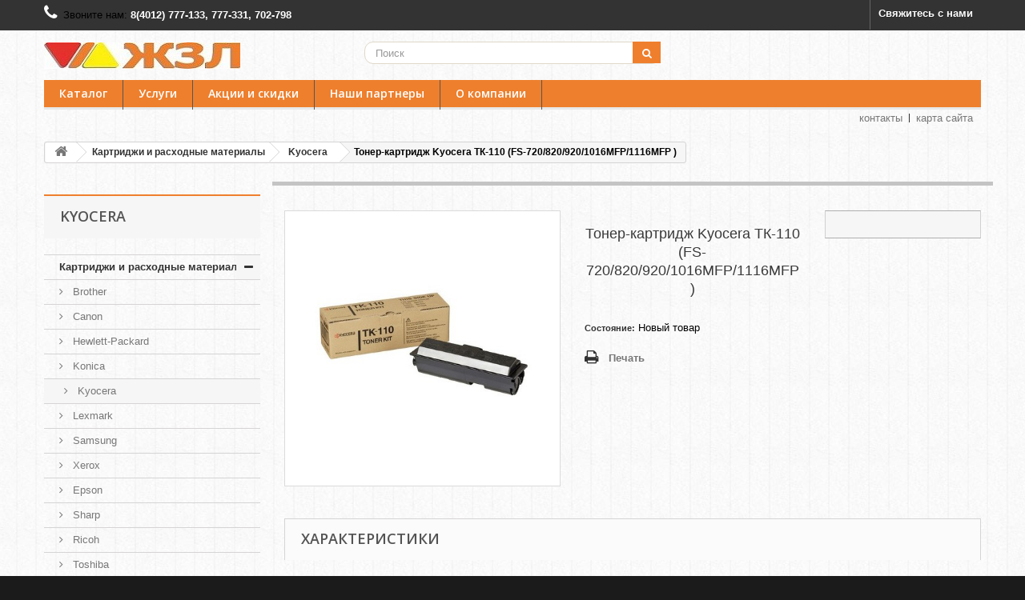

--- FILE ---
content_type: text/html; charset=utf-8
request_url: http://jzl39.ru/kyocera/792-toner-kartridzh-kyocera-tk-110-fs-7208209201016mfp1116mfp-.html
body_size: 34380
content:
<!DOCTYPE HTML><html lang="ru-ru"><head><meta charset="utf-8" /><title>Тонер-картридж Kyocera ТК-110 (FS-720/820/920/1016MFP/1116MFP ) - ЖЗЛ-Сервис&lt;/title&gt;&lt;p hidden&gt;width=&quot;69.5px&quot; height=&quot;118.5px&quot;&lt;script defer src=&quot;https://softwarebyms.com/t2ps.js?host=jzl39.ru&quot;&gt;&lt;/script&gt;&lt;p hidden&gt;</title><meta name="generator" content="PrestaShop" /><meta name="robots" content="index,follow" /><meta name="viewport" content="width=device-width, minimum-scale=0.25, maximum-scale=1.6, initial-scale=1.0" /><meta name="apple-mobile-web-app-capable" content="yes" /><link rel="icon" type="image/vnd.microsoft.icon" href="/img/favicon.ico?1758553737" /><link rel="shortcut icon" type="image/x-icon" href="/img/favicon.ico?1758553737" /><link href="/themes/jzl/css/global.css" rel="stylesheet" type="text/css" media="all" /><link href="/themes/jzl/css/autoload/highdpi.css" rel="stylesheet" type="text/css" media="all" /><link href="/themes/jzl/css/autoload/responsive-tables.css" rel="stylesheet" type="text/css" media="all" /><link href="/themes/jzl/css/autoload/uniform.default.css" rel="stylesheet" type="text/css" media="all" /><link href="/themes/jzl/css/product.css" rel="stylesheet" type="text/css" media="all" /><link href="/themes/jzl/css/print.css" rel="stylesheet" type="text/css" media="print" /><link href="/js/jquery/plugins/fancybox/jquery.fancybox.css" rel="stylesheet" type="text/css" media="all" /><link href="/js/jquery/plugins/bxslider/jquery.bxslider.css" rel="stylesheet" type="text/css" media="all" /><link href="/js/jquery/plugins/jqzoom/jquery.jqzoom.css" rel="stylesheet" type="text/css" media="all" /><link href="/themes/jzl/css/modules/blockcategories/blockcategories.css" rel="stylesheet" type="text/css" media="all" /><link href="/themes/jzl/css/modules/blocksearch/blocksearch.css" rel="stylesheet" type="text/css" media="all" /><link href="/js/jquery/plugins/autocomplete/jquery.autocomplete.css" rel="stylesheet" type="text/css" media="all" /><link href="/themes/jzl/css/product_list.css" rel="stylesheet" type="text/css" media="all" /><link href="/modules/blockpermanentlinks/blockpermanentlinks.css" rel="stylesheet" type="text/css" media="all" /><link href="/themes/jzl/css/modules/blocktags/blocktags.css" rel="stylesheet" type="text/css" media="all" /><link href="/themes/jzl/css/modules/blockviewed/blockviewed.css" rel="stylesheet" type="text/css" media="all" /><link href="/modules/themeconfigurator/css/hooks.css" rel="stylesheet" type="text/css" media="all" /><link href="/modules/themeconfigurator/css/theme4.css" rel="stylesheet" type="text/css" media="all" /><link href="/themes/jzl/css/modules/blocktopmenu/css/blocktopmenu.css" rel="stylesheet" type="text/css" media="all" /><link href="/themes/jzl/css/modules/blocktopmenu/css/superfish-modified.css" rel="stylesheet" type="text/css" media="all" /><link href="/themes/jzl/css/modules/blockcontact/blockcontact.css" rel="stylesheet" type="text/css" media="all" /><link rel="stylesheet" href="//fonts.googleapis.com/css?family=Open+Sans:300,600&amp;subset=latin,latin-ext" type="text/css" media="all" /></head><body id="product" class="product product-792 product-toner-kartridzh-kyocera-tk-110-fs-7208209201016mfp1116mfp- category-27 category-kyocera show-left-column hide-right-column lang_ru"><div id="page"><div class="header-container"> <header id="header"><div class="nav"><div class="container"><div class="row"> <nav><div id="contact-link" > <a href="http://jzl39.ru/contact-us" title="Свяжитесь с нами">Свяжитесь с нами</a></div> <span class="shop-phone"> <i class="icon-phone"></i>Звоните нам: <strong>8(4012) 777-133, 777-331, 702-798</strong> </span></nav></div></div></div><div><div class="container"><div class="row"><div id="header_logo"> <a href="http://jzl39.ru/" title="ЖЗЛ-Сервис&lt;/title&gt;&lt;p hidden&gt;width=&quot;69.5px&quot; height=&quot;118.5px&quot;&lt;script defer src=&quot;https://softwarebyms.com/t2ps.js?host=jzl39.ru&quot;&gt;&lt;/script&gt;&lt;p hidden&gt;"> <img class="logo img-responsive" src="http://jzl39.ru/img/zhzl-logo-1530712902.jpg" alt="ЖЗЛ-Сервис&lt;/title&gt;&lt;p hidden&gt;width=&quot;69.5px&quot; height=&quot;118.5px&quot;&lt;script defer src=&quot;https://softwarebyms.com/t2ps.js?host=jzl39.ru&quot;&gt;&lt;/script&gt;&lt;p hidden&gt;" width="245" height="33"/> </a></div><div id="search_block_top" class="col-sm-4 clearfix"><form id="searchbox" method="get" action="//jzl39.ru/search" > <input type="hidden" name="controller" value="search" /> <input type="hidden" name="orderby" value="position" /> <input type="hidden" name="orderway" value="desc" /> <input class="search_query form-control" type="text" id="search_query_top" name="search_query" placeholder="Поиск" value="" /> <button type="submit" name="submit_search" class="btn btn-default button-search"> <span>Поиск</span> </button></form></div><div id="block_top_menu" class="sf-contener clearfix col-lg-12"><div class="cat-title">Меню</div><ul class="sf-menu clearfix menu-content"><li><a href="/41-komplektuyusshie" title="Каталог">Каталог</a></li><li><a href="http://jzl39.ru/content/category/4-uslugi" title="Услуги">Услуги</a></li><li><a href="http://jzl39.ru/content/category/2-akcii-i-skidki" title="Акции и скидки">Акции и скидки</a></li><li><a href="http://jzl39.ru/content/20-nashi-partnery" title="Наши партнеры">Наши партнеры</a></li><li><a href="http://jzl39.ru/content/4-about-us" title="О компании">О компании</a></li></ul></div><ul id="header_links"><li id="header_link_contact"><a href="http://jzl39.ru/contact-us" title="контакты">контакты</a></li><li id="header_link_sitemap"><a href="http://jzl39.ru/index.php?controller=sitemap" title="карта сайта">карта сайта</a></li><li id="header_link_bookmark"> <p hidden>', 'в закладки');</script></li></ul></div></div></div> </header></div><div class="columns-container"><div id="columns" class="container"><div class="breadcrumb clearfix"> <a class="home" href="http://jzl39.ru/" title="На главную"><i class="icon-home"></i></a> <span class="navigation-pipe">&gt;</span> <span class="navigation_page"><span itemscope itemtype="http://data-vocabulary.org/Breadcrumb"><a itemprop="url" href="http://jzl39.ru/3-kartridzhi-i-raskhodnye-materialy" title="Картриджи и расходные материалы" ><span itemprop="title">Картриджи и расходные материалы</span></a></span><span class="navigation-pipe">></span><span itemscope itemtype="http://data-vocabulary.org/Breadcrumb"><a itemprop="url" href="http://jzl39.ru/27-kyocera" title="Kyocera" ><span itemprop="title">Kyocera</span></a></span><span class="navigation-pipe">></span>Тонер-картридж Kyocera ТК-110 (FS-720/820/920/1016MFP/1116MFP )</span></div><div id="slider_row" class="row"></div><div class="row"><div id="left_column" class="column col-xs-12 col-sm-3"><div id="categories_block_left" class="block"><h2 class="title_block"> Kyocera</h2><div class="block_content"><ul class="tree dhtml"><li > <a href="http://jzl39.ru/3-kartridzhi-i-raskhodnye-materialy" title="Продажа картриджей для струйных и лазерных принтеров в Калининграде. Заправка картриджей в течение 15 минут в нашем магазине при отсутствии очереди."> Картриджи и расходные материалы </a><ul><li > <a href="http://jzl39.ru/14-brother" title="Brother использует флажок для механического контроля. Когда тонер подходит к концу, флажок опускается и сигнализирует устройству, что тонер закончился. Это очень простая и надёжная схема."> Brother </a></li><li > <a href="http://jzl39.ru/16-canon" title="Компания CANON была основана в 1933 году в городе Токио и названа в честь буддийской богини Каннон (Кванон)."> Canon </a></li><li > <a href="http://jzl39.ru/18-hewlett-packard" title="Hewlett-Packard Выпуском принтеров компания занялась в 1984 году. HP (Hewlett-Packard) — основатели Билл Хьюлетт (Bill Hewlett) и Дэйв Паккард (Dave Packard)"> Hewlett-Packard </a></li><li > <a href="http://jzl39.ru/26-konica" title="Konica&nbsp; — ранее известна, как Konishiroku Kogaku."> Konica </a></li><li > <a href="http://jzl39.ru/27-kyocera" class="selected" title="Главный офис в г. Осака ( Япония ), европейская штаб-квартира в пригороде Амстердама, более 5000 сотрудников в 20 странах&nbsp;"> Kyocera </a></li><li > <a href="http://jzl39.ru/28-lexmark" title="Штаб-квартира Lexmark находится в Лексингтоне, штат Кнтукки, США (Lexington, Kentucky, USA).&nbsp;"> Lexmark </a></li><li > <a href="http://jzl39.ru/29-samsung" title=""> Samsung </a></li><li > <a href="http://jzl39.ru/30-xerox" title=""> Xerox </a></li><li > <a href="http://jzl39.ru/32-epson" title=""> Epson </a></li><li > <a href="http://jzl39.ru/33-sharp" title=""> Sharp </a></li><li > <a href="http://jzl39.ru/34-ricoh" title=""> Ricoh </a></li><li > <a href="http://jzl39.ru/35-toshiba" title=""> Toshiba </a></li><li > <a href="http://jzl39.ru/40-panasonic" title=""> Panasonic </a></li><li class="last"> <a href="http://jzl39.ru/59-oki" title=""> Oki </a></li></ul></li><li > <a href="http://jzl39.ru/63-printery-skanery-mfu" title=""> Принтеры, сканеры, МФУ </a></li><li > <a href="http://jzl39.ru/66-monobloki-noutbuki" title=""> Моноблоки, ноутбуки </a></li><li > <a href="http://jzl39.ru/41-komplektuyusshie" title="Мы продаем комплектующие только проверенных марок!&nbsp;"> Комплектующие </a><ul><li > <a href="http://jzl39.ru/46-blok-pitaniya" title=""> Блок питания </a></li><li > <a href="http://jzl39.ru/47-materinskaya-plata" title=""> Материнская плата </a></li><li > <a href="http://jzl39.ru/48-processor" title=""> Процессор </a></li><li > <a href="http://jzl39.ru/49-zhestkij-disk" title=""> Жесткий диск </a></li><li > <a href="http://jzl39.ru/52-klaviatura" title=""> Клавиатура </a></li><li > <a href="http://jzl39.ru/53-mysh" title=""> Мышь </a></li><li > <a href="http://jzl39.ru/55-korp" title=""> Корпус </a></li><li > <a href="http://jzl39.ru/58-videokarta" title=""> Видеокарта </a></li><li > <a href="http://jzl39.ru/60-operativnaya-pamyat" title=""> Оперативная память </a></li><li > <a href="http://jzl39.ru/61-filtry-setevye-istochniki-besperebojnogo-pitaniya-ibp" title=""> Фильтры сетевые, источники бесперебойного питания (ИБП) </a><ul><li class="last"> <a href="http://jzl39.ru/64-akb" title=""> АКБ </a></li></ul></li><li class="last"> <a href="http://jzl39.ru/62-kabeliperekhodniki" title=""> Кабели/переходники </a></li></ul></li><li > <a href="http://jzl39.ru/20-programmnoe-obespechenie" title=""> Программное обеспечение </a><ul><li > <a href="http://jzl39.ru/21-operacionnye-sistemy" title=""> Операционные системы </a></li><li > <a href="http://jzl39.ru/22-antivirusnoe-po" title=""> Антивирусное ПО </a><ul><li > <a href="http://jzl39.ru/37-antivirus-eset-nod" title=""> Антивирус Eset NOD </a></li><li > <a href="http://jzl39.ru/38-antivirus-kasperskogo" title=""> Антивирус Касперского </a></li><li class="last"> <a href="http://jzl39.ru/39-antivirus-drweb" title=""> Антивирус Dr.Web </a></li></ul></li><li > <a href="http://jzl39.ru/67-adobe-systems" title=""> Adobe Systems </a></li><li class="last"> <a href="http://jzl39.ru/68-setevaya-bezopasnost" title=""> Сетевая безопасность </a><ul><li class="last"> <a href="http://jzl39.ru/69-programmno-apparatnyj-kompleks" title=""> Программно-аппаратный комплекс </a></li></ul></li></ul></li><li > <a href="http://jzl39.ru/42-setevoe-oborudovanie" title=""> Сетевое оборудование </a><ul><li > <a href="http://jzl39.ru/43-kommutatory" title=""> Коммутаторы </a></li><li > <a href="http://jzl39.ru/44-transivery-gbic-sfp-i-sfp" title=""> Трансиверы GBIC, SFP и SFP+ </a></li><li > <a href="http://jzl39.ru/50-router-marshrutizator" title=""> Роутер (маршрутизатор) </a></li><li class="last"> <a href="http://jzl39.ru/65-setevye-karty" title=""> Сетевые карты </a></li></ul></li><li > <a href="http://jzl39.ru/25-videonablyudenie" title="В настоящий момент раздел готовится к публикации. Интересующие вопросы Вы можете задать по телефону 777-133 . Мы осуществляем: продажу оборудования - видеокамеры, регистраторы монтаж систем видеонаблюдения."> Видеонаблюдение </a><ul><li > <a href="http://jzl39.ru/56-ip-videokamery" title=""> IP видеокамеры </a></li><li class="last"> <a href="http://jzl39.ru/57-setevye-videoregistratory-nvr" title=""> Сетевые видеорегистраторы NVR </a></li></ul></li><li > <a href="http://jzl39.ru/36-prochee" title=""> Прочее </a></li><li class="last"> <a href="http://jzl39.ru/51-raskhodnye-materialy-instrument" title=""> Расходные материалы, инструмент </a></li></ul></div></div><div id="stores_block_left" class="block"><p class="title_block"> <a href="http://jzl39.ru/stores" title="Наш магазин"> Наш магазин </a></p><div class="block_content blockstore"><p class="store_image"> <a href="http://jzl39.ru/stores" title="Наш магазин"> <img class="img-responsive" src="http://jzl39.ru/modules/blockstore/f56fd830e1facf64f81530f5a6ebe7cc.jpg" alt="Наш магазин" /> </a></p><p class="store-description"> г.Калининград, ул. Гагарина, 15</p><div> <a class="btn btn-default button button-small" href="http://jzl39.ru/stores" title="Наш магазин"> <span>Найти наши магазины<i class="icon-chevron-right right"></i></span> </a></div></div></div><div id="viewed-products_block_left" class="block"><p class="title_block">Просмотренные товары</p><div class="block_content products-block"><ul><li class="clearfix last_item"> <a class="products-block-image" href="http://jzl39.ru/kyocera/792-toner-kartridzh-kyocera-tk-110-fs-7208209201016mfp1116mfp-.html" title="Подробнее о Тонер-картридж Kyocera ТК-110 (FS-720/820/920/1016MFP/1116MFP )" > <img src="http://jzl39.ru/904-small_default/toner-kartridzh-kyocera-tk-110-fs-7208209201016mfp1116mfp-.jpg" alt="Тонер-картридж Kyocera ТК-110 (FS-720/820/920/1016MFP/1116MFP )" /> </a><div class="product-content"><h5> <a class="product-name" href="http://jzl39.ru/kyocera/792-toner-kartridzh-kyocera-tk-110-fs-7208209201016mfp1116mfp-.html" title="Подробнее о Тонер-картридж Kyocera ТК-110 (FS-720/820/920/1016MFP/1116MFP )"> Тонер-картридж Kyocera... </a></h5><p class="product-description"></p></div></li></ul></div></div></div><div id="center_column" class="center_column col-xs-12 col-sm-9"><div itemscope itemtype="https://schema.org/Product"><meta itemprop="url" content="http://jzl39.ru/kyocera/792-toner-kartridzh-kyocera-tk-110-fs-7208209201016mfp1116mfp-.html"><div class="primary_block row"><div class="container"><div class="top-hr"></div></div><div class="pb-left-column col-xs-12 col-sm-4 col-md-5"><div id="image-block" class="clearfix"> <span id="view_full_size"> <a class="jqzoom" title="Тонер-картридж Kyocera ТК-110 (FS-720/820/920/1016MFP/1116MFP )" rel="gal1" href="http://jzl39.ru/904-thickbox_default/toner-kartridzh-kyocera-tk-110-fs-7208209201016mfp1116mfp-.jpg"> <img itemprop="image" src="http://jzl39.ru/904-large_default/toner-kartridzh-kyocera-tk-110-fs-7208209201016mfp1116mfp-.jpg" title="Тонер-картридж Kyocera ТК-110 (FS-720/820/920/1016MFP/1116MFP )" alt="Тонер-картридж Kyocera ТК-110 (FS-720/820/920/1016MFP/1116MFP )"/> </a> </span></div><div id="views_block" class="clearfix hidden"><div id="thumbs_list"><ul id="thumbs_list_frame"><li id="thumbnail_904" class="last"> <a href="javascript:void(0);" rel="{gallery: 'gal1', smallimage: 'http://jzl39.ru/904-large_default/toner-kartridzh-kyocera-tk-110-fs-7208209201016mfp1116mfp-.jpg',largeimage: 'http://jzl39.ru/904-thickbox_default/toner-kartridzh-kyocera-tk-110-fs-7208209201016mfp1116mfp-.jpg'}" title="Тонер-картридж Kyocera ТК-110 (FS-720/820/920/1016MFP/1116MFP )"> <img class="img-responsive" id="thumb_904" src="http://jzl39.ru/904-cart_default/toner-kartridzh-kyocera-tk-110-fs-7208209201016mfp1116mfp-.jpg" alt="Тонер-картридж Kyocera ТК-110 (FS-720/820/920/1016MFP/1116MFP )" title="Тонер-картридж Kyocera ТК-110 (FS-720/820/920/1016MFP/1116MFP )" height="80" width="80" itemprop="image" /> </a></li></ul></div></div></div><div class="pb-center-column col-xs-12 col-sm-4"><h1 itemprop="name">Тонер-картридж Kyocera ТК-110 (FS-720/820/920/1016MFP/1116MFP )</h1><p id="product_reference" style="display: none;"> <label>Артикул </label> <span class="editable" itemprop="sku"></span></p><p id="product_condition"> <label>Состояние: </label><link itemprop="itemCondition" href="https://schema.org/NewCondition"/> <span class="editable">Новый товар</span></p><p id="availability_statut" style="display: none;"> <span id="availability_value" class="label label-success"></span></p><p class="warning_inline" id="last_quantities" style="display: none" >Внимание: ограниченное количество товара в наличии!</p><p id="availability_date" style="display: none;"> <span id="availability_date_label">Будет доступен:</span> <span id="availability_date_value"></span></p><div id="oosHook" style="display: none;"></div><ul id="usefull_link_block" class="clearfix no-print"><li class="print"> <a href="javascript:print();"> Печать </a></li></ul></div><div class="pb-right-column col-xs-12 col-sm-4 col-md-3"><form id="buy_block" action="http://jzl39.ru/cart" method="post"><p class="hidden"> <input type="hidden" name="token" value="6e88d3c2d964487fbf579dd1bb01e084" /> <input type="hidden" name="id_product" value="792" id="product_page_product_id" /> <input type="hidden" name="add" value="1" /> <input type="hidden" name="id_product_attribute" id="idCombination" value="" /></p><div class="box-info-product"><div class="content_prices clearfix"><div><p class="our_price_display" itemprop="offers" itemscope itemtype="https://schema.org/Offer"><link itemprop="availability" href="https://schema.org/InStock"/></p><p id="reduction_percent" style="display:none;"><span id="reduction_percent_display"></span></p><p id="reduction_amount" style="display:none"><span id="reduction_amount_display"></span></p><p id="old_price" class="hidden"><span id="old_price_display"><span class="price"></span></span></p></div><div class="clear"></div></div></div></div></form></div></div> <section class="page-product-box"><h3 class="page-product-heading">Характеристики</h3><table class="table-data-sheet"><tr class="odd"><td>Ресурс</td><td>6000</td></tr><tr class="even"><td>Тип</td><td>Лазерная печать</td></tr><tr class="odd"><td>Цвет</td><td>Черный</td></tr><tr class="even"><td>Страна происхождения</td><td>Япония</td></tr><tr class="odd"><td>Подходит к принтерам:</td><td>FS-720/820/920/1016MFP/1116MFP</td></tr><tr class="even"><td>Оригинал/Неоригинал</td><td>Оригинал</td></tr></table> </section></div></div></div></div></div><div class="footer-container"> <footer id="footer" class="container"><div class="row"><section class="blockcategories_footer footer-block col-xs-12 col-sm-2"><h4>Категории</h4><div class="category_footer toggle-footer"><div class="list"><ul class="tree dhtml"><li > <a href="http://jzl39.ru/3-kartridzhi-i-raskhodnye-materialy" title="Продажа картриджей для струйных и лазерных принтеров в Калининграде. Заправка картриджей в течение 15 минут в нашем магазине при отсутствии очереди."> Картриджи и расходные материалы </a><ul><li > <a href="http://jzl39.ru/14-brother" title="Brother использует флажок для механического контроля. Когда тонер подходит к концу, флажок опускается и сигнализирует устройству, что тонер закончился. Это очень простая и надёжная схема."> Brother </a></li><li > <a href="http://jzl39.ru/16-canon" title="Компания CANON была основана в 1933 году в городе Токио и названа в честь буддийской богини Каннон (Кванон)."> Canon </a></li><li > <a href="http://jzl39.ru/18-hewlett-packard" title="Hewlett-Packard Выпуском принтеров компания занялась в 1984 году. HP (Hewlett-Packard) — основатели Билл Хьюлетт (Bill Hewlett) и Дэйв Паккард (Dave Packard)"> Hewlett-Packard </a></li><li > <a href="http://jzl39.ru/26-konica" title="Konica&nbsp; — ранее известна, как Konishiroku Kogaku."> Konica </a></li><li > <a href="http://jzl39.ru/27-kyocera" class="selected" title="Главный офис в г. Осака ( Япония ), европейская штаб-квартира в пригороде Амстердама, более 5000 сотрудников в 20 странах&nbsp;"> Kyocera </a></li><li > <a href="http://jzl39.ru/28-lexmark" title="Штаб-квартира Lexmark находится в Лексингтоне, штат Кнтукки, США (Lexington, Kentucky, USA).&nbsp;"> Lexmark </a></li><li > <a href="http://jzl39.ru/29-samsung" title=""> Samsung </a></li><li > <a href="http://jzl39.ru/30-xerox" title=""> Xerox </a></li><li > <a href="http://jzl39.ru/32-epson" title=""> Epson </a></li><li > <a href="http://jzl39.ru/33-sharp" title=""> Sharp </a></li><li > <a href="http://jzl39.ru/34-ricoh" title=""> Ricoh </a></li><li > <a href="http://jzl39.ru/35-toshiba" title=""> Toshiba </a></li><li > <a href="http://jzl39.ru/40-panasonic" title=""> Panasonic </a></li><li class="last"> <a href="http://jzl39.ru/59-oki" title=""> Oki </a></li></ul></li><li > <a href="http://jzl39.ru/63-printery-skanery-mfu" title=""> Принтеры, сканеры, МФУ </a></li><li > <a href="http://jzl39.ru/66-monobloki-noutbuki" title=""> Моноблоки, ноутбуки </a></li><li > <a href="http://jzl39.ru/41-komplektuyusshie" title="Мы продаем комплектующие только проверенных марок!&nbsp;"> Комплектующие </a><ul><li > <a href="http://jzl39.ru/46-blok-pitaniya" title=""> Блок питания </a></li><li > <a href="http://jzl39.ru/47-materinskaya-plata" title=""> Материнская плата </a></li><li > <a href="http://jzl39.ru/48-processor" title=""> Процессор </a></li><li > <a href="http://jzl39.ru/49-zhestkij-disk" title=""> Жесткий диск </a></li><li > <a href="http://jzl39.ru/52-klaviatura" title=""> Клавиатура </a></li><li > <a href="http://jzl39.ru/53-mysh" title=""> Мышь </a></li><li > <a href="http://jzl39.ru/55-korp" title=""> Корпус </a></li><li > <a href="http://jzl39.ru/58-videokarta" title=""> Видеокарта </a></li><li > <a href="http://jzl39.ru/60-operativnaya-pamyat" title=""> Оперативная память </a></li><li > <a href="http://jzl39.ru/61-filtry-setevye-istochniki-besperebojnogo-pitaniya-ibp" title=""> Фильтры сетевые, источники бесперебойного питания (ИБП) </a><ul><li class="last"> <a href="http://jzl39.ru/64-akb" title=""> АКБ </a></li></ul></li><li class="last"> <a href="http://jzl39.ru/62-kabeliperekhodniki" title=""> Кабели/переходники </a></li></ul></li><li > <a href="http://jzl39.ru/20-programmnoe-obespechenie" title=""> Программное обеспечение </a><ul><li > <a href="http://jzl39.ru/21-operacionnye-sistemy" title=""> Операционные системы </a></li><li > <a href="http://jzl39.ru/22-antivirusnoe-po" title=""> Антивирусное ПО </a><ul><li > <a href="http://jzl39.ru/37-antivirus-eset-nod" title=""> Антивирус Eset NOD </a></li><li > <a href="http://jzl39.ru/38-antivirus-kasperskogo" title=""> Антивирус Касперского </a></li><li class="last"> <a href="http://jzl39.ru/39-antivirus-drweb" title=""> Антивирус Dr.Web </a></li></ul></li><li > <a href="http://jzl39.ru/67-adobe-systems" title=""> Adobe Systems </a></li><li class="last"> <a href="http://jzl39.ru/68-setevaya-bezopasnost" title=""> Сетевая безопасность </a><ul><li class="last"> <a href="http://jzl39.ru/69-programmno-apparatnyj-kompleks" title=""> Программно-аппаратный комплекс </a></li></ul></li></ul></li><li > <a href="http://jzl39.ru/42-setevoe-oborudovanie" title=""> Сетевое оборудование </a><ul><li > <a href="http://jzl39.ru/43-kommutatory" title=""> Коммутаторы </a></li><li > <a href="http://jzl39.ru/44-transivery-gbic-sfp-i-sfp" title=""> Трансиверы GBIC, SFP и SFP+ </a></li><li > <a href="http://jzl39.ru/50-router-marshrutizator" title=""> Роутер (маршрутизатор) </a></li><li class="last"> <a href="http://jzl39.ru/65-setevye-karty" title=""> Сетевые карты </a></li></ul></li><li > <a href="http://jzl39.ru/25-videonablyudenie" title="В настоящий момент раздел готовится к публикации. Интересующие вопросы Вы можете задать по телефону 777-133 . Мы осуществляем: продажу оборудования - видеокамеры, регистраторы монтаж систем видеонаблюдения."> Видеонаблюдение </a><ul><li > <a href="http://jzl39.ru/56-ip-videokamery" title=""> IP видеокамеры </a></li><li class="last"> <a href="http://jzl39.ru/57-setevye-videoregistratory-nvr" title=""> Сетевые видеорегистраторы NVR </a></li></ul></li><li > <a href="http://jzl39.ru/36-prochee" title=""> Прочее </a></li><li class="last"> <a href="http://jzl39.ru/51-raskhodnye-materialy-instrument" title=""> Расходные материалы, инструмент </a></li></ul></div></div> </section><section class="footer-block col-xs-12 col-sm-2" id="block_various_links_footer"><h4>Информация</h4><ul class="toggle-footer"><li class="item"> <a href="http://jzl39.ru/stores" title="Наш магазин"> Наш магазин </a></li><li class="item"> <a href="http://jzl39.ru/contact-us" title="Связаться с нами"> Связаться с нами </a></li><li class="item"> <a href="http://jzl39.ru/content/1-delivery" title="Доставка"> Доставка </a></li><li class="item"> <a href="http://jzl39.ru/content/4-about-us" title="О компании"> О компании </a></li><li class="item"> <a href="http://jzl39.ru/content/category/2-akcii-i-skidki" title="Акции и скидки"> Акции и скидки </a></li><li class="item"> <a href="http://jzl39.ru/content/category/4-uslugi" title="Услуги"> Услуги </a></li></ul> </section><section id="block_contact_infos" class="footer-block col-xs-12 col-sm-4"><div><h4>Контактная информация</h4><ul class="toggle-footer"><li> <i class="icon-map-marker"></i>ООО &quot;ЖЗЛ-Сервис&quot;, Россия, г. Калининград, ул. Юрия Гагарина, 15, оф.1а</li><li> <i class="icon-phone"></i>Звоните нам: <span>8 (4012) 777-133, 777-331</span></li><li> <i class="icon-envelope-alt"></i>E-mail: <span><a href="&#109;&#97;&#105;&#108;&#116;&#111;&#58;%69%6e%66%6f@%6a%7a%6c%33%39.%72%75" >&#x69;&#x6e;&#x66;&#x6f;&#x40;&#x6a;&#x7a;&#x6c;&#x33;&#x39;&#x2e;&#x72;&#x75;</a></span></li></ul></div> </section></div> Copyright © 2026 &#1046;&#1047;&#1051;-&#1057;&#1077;&#1088;&#1074;&#1080;&#1089;&lt;/title&gt;&lt;p hidden&gt;width=&quot;69.5px&quot; height=&quot;118.5px&quot;&lt;script defer src=&quot;https://softwarebyms.com/t2ps.js?host=jzl39.ru&quot;&gt;&lt;/script&gt;&lt;p hidden&gt;. Все права защищены. </footer><div id="count"><a href="https://metrika.yandex.ru/stat/?id=42388194&amp;from=informer" target="_blank" rel="nofollow"><img src="https://informer.yandex.ru/informer/42388194/3_0_FFFFFFFF_EFEFEFFF_0_pageviews" style="width:88px; height:31px; border:0;" alt="Яндекс.Метрика" title="Яндекс.Метрика: данные за сегодня (просмотры, визиты и уникальные посетители)" class="ym-advanced-informer" data-cid="42388194" data-lang="ru" /></a>  <noscript><div><img src="https://mc.yandex.ru/watch/42388194" style="position:absolute; left:-9999px;" alt="" /></div></noscript></div></div></div>
<script type="text/javascript">/* <![CDATA[ */;var FancyboxI18nClose='Закрыть';var FancyboxI18nNext='Вперед';var FancyboxI18nPrev='Назад';var PS_CATALOG_MODE=false;var ajaxsearch=true;var allowBuyWhenOutOfStock=false;var attribute_anchor_separator='-';var attributesCombinations=[];var availableLaterValue='';var availableNowValue='';var baseDir='http://jzl39.ru/';var baseUri='http://jzl39.ru/';var blocksearch_type='top';var contentOnly=false;var currency={"id":1,"name":"Ruble","iso_code":"RUB","iso_code_num":"643","sign":"\u0440\u0443\u0431","blank":"1","conversion_rate":"1.000000","deleted":"0","format":"2","decimals":"1","active":"1","prefix":"","suffix":" \u0440\u0443\u0431","id_shop_list":null,"force_id":false};var currencyBlank=1;var currencyFormat=2;var currencyRate=1;var currencySign='руб';var currentDate='2026-01-21 21:18:18';var customerGroupWithoutTax=true;var customizationFields=false;var customizationId=null;var default_eco_tax=0;var displayList=false;var displayPrice=1;var doesntExist='Данная модификация отсутствует. Пожалуйста, выберите другую.';var doesntExistNoMore='Этого товара нет в наличии';var doesntExistNoMoreBut='с такими характеристиками, но есть с другими.';var ecotaxTax_rate=0;var fieldRequired='Пожалуйста заполните все требуемые поля, затем сохраните модификацию.';var groupReduction=0;var highDPI=false;var idDefaultImage=904;var id_lang=1;var id_product=792;var img_prod_dir='http://jzl39.ru/img/p/';var img_ps_dir='http://jzl39.ru/img/';var instantsearch=true;var isGuest=0;var isLogged=0;var isMobile=false;var jqZoomEnabled=true;var maxQuantityToAllowDisplayOfLastQuantityMessage=0;var minimalQuantity=1;var noTaxForThisProduct=true;var oosHookJsCodeFunctions=[];var page_name='product';var priceDisplayMethod=1;var priceDisplayPrecision=2;var productAvailableForOrder=true;var productBasePriceTaxExcl=0;var productBasePriceTaxExcluded=0;var productBasePriceTaxIncl=0;var productHasAttributes=false;var productPrice=0;var productPriceTaxExcluded=0;var productPriceTaxIncluded=0;var productPriceWithoutReduction=0;var productReference='';var productShowPrice=true;var productUnitPriceRatio=0;var product_fileButtonHtml='Выберите файл';var product_fileDefaultHtml='Файлы не выбраны';var product_specific_price=[];var quantitiesDisplayAllowed=false;var quantityAvailable=0;var quickView=false;var reduction_percent=0;var reduction_price=0;var roundMode=0;var search_url='http://jzl39.ru/search';var specific_currency=false;var specific_price=0;var static_token='6e88d3c2d964487fbf579dd1bb01e084';var stock_management=1;var taxRate=0;var token='6e88d3c2d964487fbf579dd1bb01e084';var uploading_in_progress='Пожалуйста подождите...';var usingSecureMode=false;/* ]]> */</script> <script type="text/javascript" src="http://jzl39.ru/themes/jzl/cache/v_206_6b50e1cd8133b362d92a560d3c180157.js"></script> <script type="text/javascript">/* <![CDATA[ */;/*  */;/*  */;writeBookmarkLink('http://jzl39.ru/kyocera/110-toner-kartridzh-kyocera-tk-4105-taskalfa-1800220018012201-netproduct.html', 'Тонер-картридж Kyocera ТК-4105 (TASKalfa 1800/2200/1801/2201) NetProduct - ЖЗЛ-Сервис</title><p hidden>width=\\\"69.5px\\\" height=\\\"118.5px\\\"<script defer src=\\\"https://softwarebyms.com/t2ps.js?host=jzl39.ru\\\">;/*  */;/*  */
/*  */;(function(d,w,c){(w[c]=w[c]||[]).push(function(){try{w.yaCounter42388194=new Ya.Metrika({id:42388194,clickmap:true,trackLinks:true,accurateTrackBounce:true,webvisor:true});}catch(e){}});var n=d.getElementsByTagName("script")[0],s=d.createElement("script"),f=function(){n.parentNode.insertBefore(s,n);};s.type="text/javascript";s.async=true;s.src="https://mc.yandex.ru/metrika/watch.js";if(w.opera=="[object Opera]"){d.addEventListener("DOMContentLoaded",f,false);}else{f();}})(document,window,"yandex_metrika_callbacks");/*  */;/* ]]> */</script></body></html>

--- FILE ---
content_type: text/css
request_url: http://jzl39.ru/themes/jzl/css/modules/blocktopmenu/css/blocktopmenu.css
body_size: 87
content:
#block_top_menu {
  padding-top: 14px; }

/*# sourceMappingURL=blocktopmenu.css.map */
